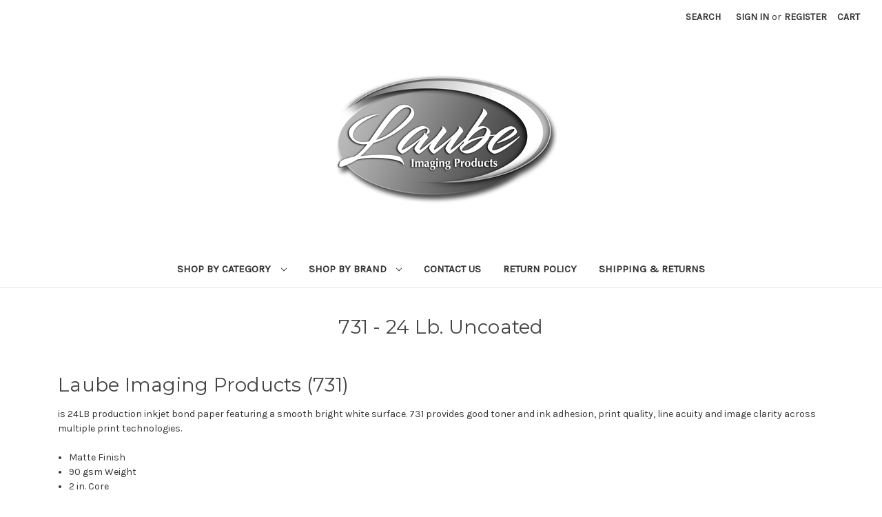

--- FILE ---
content_type: text/html; charset=UTF-8
request_url: https://www.laubeip.com/731-24-lb-uncoated/
body_size: 34771
content:



<!DOCTYPE html>
<html class="no-js" lang="en">
    <head>
        <title>Bond Paper - 731 - 24 Lb. Uncoated - Laube Imaging Products</title>
        <link rel="dns-prefetch preconnect" href="https://cdn11.bigcommerce.com/s-0wjmw" crossorigin><link rel="dns-prefetch preconnect" href="https://fonts.googleapis.com/" crossorigin><link rel="dns-prefetch preconnect" href="https://fonts.gstatic.com/" crossorigin>
        <link rel='canonical' href='https://www.laubeip.com/731-24-lb-uncoated/' /><meta name='platform' content='bigcommerce.stencil' />
        
        

        <link href="https://cdn11.bigcommerce.com/s-0wjmw/product_images/default_favicon.ico" rel="shortcut icon">
        <meta name="viewport" content="width=device-width, initial-scale=1">

        <script>
            document.documentElement.className = document.documentElement.className.replace('no-js', 'js');
        </script>

        <script>
    function browserSupportsAllFeatures() {
        return window.Promise
            && window.fetch
            && window.URL
            && window.URLSearchParams
            && window.WeakMap
            // object-fit support
            && ('objectFit' in document.documentElement.style);
    }

    function loadScript(src) {
        var js = document.createElement('script');
        js.src = src;
        js.onerror = function () {
            console.error('Failed to load polyfill script ' + src);
        };
        document.head.appendChild(js);
    }

    if (!browserSupportsAllFeatures()) {
        loadScript('https://cdn11.bigcommerce.com/s-0wjmw/stencil/7e2717c0-9ecc-0139-d9b8-56341ff5e098/dist/theme-bundle.polyfills.js');
    }
</script>

        <script>
            window.lazySizesConfig = window.lazySizesConfig || {};
            window.lazySizesConfig.loadMode = 1;
        </script>
        <script async src="https://cdn11.bigcommerce.com/s-0wjmw/stencil/7e2717c0-9ecc-0139-d9b8-56341ff5e098/dist/theme-bundle.head_async.js"></script>

        <script src="https://ajax.googleapis.com/ajax/libs/webfont/1.6.26/webfont.js"></script>

        <script>
            WebFont.load({
                custom: {
                    families: ['Karla', 'Roboto', 'Source Sans Pro']
                },
                classes: false
            });
        </script>

        <link href="https://fonts.googleapis.com/css?family=Montserrat:700,500,400%7CKarla:400&display=swap" rel="stylesheet">
        <link data-stencil-stylesheet href="https://cdn11.bigcommerce.com/s-0wjmw/stencil/7e2717c0-9ecc-0139-d9b8-56341ff5e098/css/theme-78e4ec30-0929-013a-c73a-46c7f24f90e0.css" rel="stylesheet">

        <!-- Start Tracking Code for analytics_googleanalytics -->

<meta name="google-site-verification" content="_86cRLJMqoFYXdR_70nb5scZlZHebL7zDBKnLEJsYsg" />

<script src="https://conduit.mailchimpapp.com/js/stores/store_oxsc3478lidls2btgw4a/conduit.js"></script>

<script>
    (function(i,s,o,g,r,a,m){i['GoogleAnalyticsObject']=r;i[r]=i[r]||function(){
    (i[r].q=i[r].q||[]).push(arguments)},i[r].l=1*new Date();a=s.createElement(o),
    m=s.getElementsByTagName(o)[0];a.async=1;a.src=g;m.parentNode.insertBefore(a,m)
    })(window,document,'script','//www.google-analytics.com/analytics.js','ga');

    ga('create', 'UA-1388452-2', 'auto');
    ga('send', 'pageview');
    ga('require', 'ecommerce', 'ecommerce.js');

    function trackEcommerce() {
    this._addTrans = addTrans;
    this._addItem = addItems;
    this._trackTrans = trackTrans;
    }
    function addTrans(orderID,store,total,tax,shipping,city,state,country) {
    ga('ecommerce:addTransaction', {
        'id': orderID,
        'affiliation': store,
        'revenue': total,
        'tax': tax,
        'shipping': shipping,
        'city': city,
        'state': state,
        'country': country
    });
    }
    function addItems(orderID,sku,product,variation,price,qty) {
    ga('ecommerce:addItem', {
        'id': orderID,
        'sku': sku,
        'name': product,
        'category': variation,
        'price': price,
        'quantity': qty
    });
    }
    function trackTrans() {
        ga('ecommerce:send');
    }
    var pageTracker = new trackEcommerce();
</script>

<!-- BMC Verification -->
<meta name="msvalidate.01" content="A9800CD39FFF868D119EA8DA9F406BCA" />
<!-- End BMC Verification -->

<!-- Start Bing Tracking -->
<script>(function(w,d,t,r,u){var f,n,i;w[u]=w[u]||[],f=function(){var o={ti:"26057206"};o.q=w[u],w[u]=new UET(o),w[u].push("pageLoad")},n=d.createElement(t),n.src=r,n.async=1,n.onload=n.onreadystatechange=function(){var s=this.readyState;s&&s!=="loaded"&&s!=="complete"||(f(),n.onload=n.onreadystatechange=null)},i=d.getElementsByTagName(t)[0],i.parentNode.insertBefore(n,i)})(window,document,"script","//bat.bing.com/bat.js","uetq");</script>
<!-- End Bing Tracking -->
<script type='text/javascript'>
window.__lo_site_id = 192461;

                (function() {
                                var wa = document.createElement('script'); wa.type = 'text/javascript'; wa.async = true;
                                wa.src = 'https://d10lpsik1i8c69.cloudfront.net/w.js';
                                var s = document.getElementsByTagName('script')[0]; s.parentNode.insertBefore(wa, s);
                  })();
                </script>


<!-- End Tracking Code for analytics_googleanalytics -->

<!-- Start Tracking Code for analytics_siteverification -->

<meta name="google-site-verification" content="_86cRLJMqoFYXdR_70nb5scZlZHebL7zDBKnLEJsYsg" />

<!-- End Tracking Code for analytics_siteverification -->

<!-- Start Tracking Code for analytics_visualwebsiteoptimizer -->

<script type='text/javascript'>
window.__lo_site_id = 192461;

                (function() {
                                var wa = document.createElement('script'); wa.type = 'text/javascript'; wa.async = true;
                                wa.src = 'https://d10lpsik1i8c69.cloudfront.net/w.js';
                                var s = document.getElementsByTagName('script')[0]; s.parentNode.insertBefore(wa, s);
                  })();
                </script>


<!-- End Tracking Code for analytics_visualwebsiteoptimizer -->


<script type="text/javascript">
var BCData = {};
</script>

<script nonce="">
(function () {
    var xmlHttp = new XMLHttpRequest();

    xmlHttp.open('POST', 'https://bes.gcp.data.bigcommerce.com/nobot');
    xmlHttp.setRequestHeader('Content-Type', 'application/json');
    xmlHttp.send('{"store_id":"818175","timezone_offset":"-6.0","timestamp":"2026-01-14T20:08:50.92233200Z","visit_id":"0fcc61a7-afab-40af-a20b-f84a251554e9","channel_id":1}');
})();
</script>

    </head>
    <body>
        <svg data-src="https://cdn11.bigcommerce.com/s-0wjmw/stencil/7e2717c0-9ecc-0139-d9b8-56341ff5e098/img/icon-sprite.svg" class="icons-svg-sprite"></svg>

        <a href="#main-content" class="skip-to-main-link">Skip to main content</a>

<header class="header" role="banner">
    <a href="#" class="mobileMenu-toggle" data-mobile-menu-toggle="menu">
        <span class="mobileMenu-toggleIcon">Toggle menu</span>
    </a>
    <nav class="navUser">
    
    <ul class="navUser-section navUser-section--alt">
        <li class="navUser-item">
            <a class="navUser-action navUser-item--compare"
               href="/compare"
               data-compare-nav
               aria-label="Compare"
            >
                Compare <span class="countPill countPill--positive countPill--alt"></span>
            </a>
        </li>
        <li class="navUser-item">
            <button class="navUser-action navUser-action--quickSearch"
               type="button"
               id="quick-search-expand"
               data-search="quickSearch"
               aria-controls="quickSearch"
               aria-label="Search"
            >
                Search
            </button>
        </li>
        <li class="navUser-item navUser-item--account">
                <a class="navUser-action"
                   href="/login.php"
                   aria-label="Sign in"
                >
                    Sign in
                </a>
                    <span class="navUser-or">or</span>
                    <a class="navUser-action"
                       href="/login.php?action&#x3D;create_account"
                       aria-label="Register"
                    >
                        Register
                    </a>
        </li>
        <li class="navUser-item navUser-item--cart">
            <a class="navUser-action"
               data-cart-preview
               data-dropdown="cart-preview-dropdown"
               data-options="align:right"
               href="/cart.php"
               aria-label="Cart with 0 items"
            >
                <span class="navUser-item-cartLabel">Cart</span>
                <span class="countPill cart-quantity"></span>
            </a>

            <div class="dropdown-menu" id="cart-preview-dropdown" data-dropdown-content aria-hidden="true"></div>
        </li>
    </ul>
    <div class="dropdown dropdown--quickSearch" id="quickSearch" aria-hidden="true" data-prevent-quick-search-close>
        <div class="container">
    <form class="form" onsubmit="return false" data-url="/search.php" data-quick-search-form>
        <fieldset class="form-fieldset">
            <div class="form-field">
                <label class="is-srOnly" for="nav-quick-search">Search</label>
                <input class="form-input"
                       data-search-quick
                       name="nav-quick-search"
                       id="nav-quick-search"
                       data-error-message="Search field cannot be empty."
                       placeholder="Search the store"
                       autocomplete="off"
                >
            </div>
        </fieldset>
    </form>
    <section class="quickSearchResults" data-bind="html: results"></section>
    <p role="status"
       aria-live="polite"
       class="aria-description--hidden"
       data-search-aria-message-predefined-text="product results for"
    ></p>
</div>
    </div>
</nav>

        <div class="header-logo header-logo--center">
            <a href="https://www.laubeip.com/" class="header-logo__link" data-header-logo-link>
            <div class="header-logo-image-container">
                <img class="header-logo-image" src="https://cdn11.bigcommerce.com/s-0wjmw/images/stencil/350x200/laube-logo_1623069362__92370.original.png" alt="Laube Imaging Products" title="Laube Imaging Products">
            </div>
</a>
        </div>
    <div class="navPages-container" id="menu" data-menu>
        <nav class="navPages">
    <div class="navPages-quickSearch">
        <div class="container">
    <form class="form" onsubmit="return false" data-url="/search.php" data-quick-search-form>
        <fieldset class="form-fieldset">
            <div class="form-field">
                <label class="is-srOnly" for="nav-menu-quick-search">Search</label>
                <input class="form-input"
                       data-search-quick
                       name="nav-menu-quick-search"
                       id="nav-menu-quick-search"
                       data-error-message="Search field cannot be empty."
                       placeholder="Search the store"
                       autocomplete="off"
                >
            </div>
        </fieldset>
    </form>
    <section class="quickSearchResults" data-bind="html: results"></section>
    <p role="status"
       aria-live="polite"
       class="aria-description--hidden"
       data-search-aria-message-predefined-text="product results for"
    ></p>
</div>
    </div>
    <ul class="navPages-list navPages-list-depth-max">

        <li class="navPages-item">

            <a class="navPages-action navPages-action-depth-max has-subMenu is-root"
                href="" data-collapsible="navPages-catall" aria-label="">
                Shop By Category
                <i class="icon navPages-action-moreIcon" aria-hidden="true">
                    <svg>
                        <use xlink:href="#icon-chevron-down" /></svg>
                </i>
            </a>

            <div class="navPage-subMenu navPage-subMenu-horizontal" id="navPages-catall" aria-hidden="true"
                tabindex="-1">
                <ul class="navPage-subMenu-list">
                    <li class="navPages-item">
                            <a class="navPages-action navPages-action-depth-max has-subMenu  activePage"
       href="https://www.laubeip.com/inkjet-bond-paper/"
       data-collapsible="navPages-363"
       aria-label="Bond Paper"
    >
        Bond Paper
        <i class="icon navPages-action-moreIcon" aria-hidden="true">
            <svg><use xlink:href="#icon-chevron-down" /></svg>
        </i>
    </a>
    <div class="navPage-subMenu navPage-subMenu-horizontal" id="navPages-363" aria-hidden="true" tabindex="-1">
    <ul class="navPage-subMenu-list">
        <li class="navPage-subMenu-item-parent">
            <a class="navPage-subMenu-action navPages-action navPages-action-depth-max" href="https://www.laubeip.com/inkjet-bond-paper/">All Bond Paper</a>
        </li>
            <li class="navPage-subMenu-item-child">
                    <a class="navPage-subMenu-action navPages-action navPages-action-depth-max has-subMenu" href="https://www.laubeip.com/730-20-lb-uncoated/" data-collapsible="navPages-364">
                        730 - 20 Lb. Uncoated<i class="icon navPages-action-moreIcon" aria-hidden="true"><svg><use xlink:href="#icon-chevron-down" /></svg></i>
                    </a>
                    <div class="navPage-subMenu navPage-subMenu-horizontal" id="navPages-364" aria-hidden="true" tabindex="-1">
    <ul class="navPage-subMenu-list">
        <li class="navPage-subMenu-item-parent">
            <a class="navPage-subMenu-action navPages-action navPages-action-depth-max" href="https://www.laubeip.com/730-20-lb-uncoated/">All 730 - 20 Lb. Uncoated</a>
        </li>
            <li class="navPage-subMenu-item-child">
                    <a class="navPage-subMenu-action navPages-action" href="https://www.laubeip.com/new-category-2/">24 in. width</a>
            </li>
            <li class="navPage-subMenu-item-child">
                    <a class="navPage-subMenu-action navPages-action" href="https://www.laubeip.com/36-in-width/">36 in. width</a>
            </li>
    </ul>
</div>
            </li>
            <li class="navPage-subMenu-item-child">
                    <a class="navPage-subMenu-action navPages-action navPages-action-depth-max has-subMenu" href="https://www.laubeip.com/746-36-lb-coated/" data-collapsible="navPages-373">
                        746 - 36 lb  Coated<i class="icon navPages-action-moreIcon" aria-hidden="true"><svg><use xlink:href="#icon-chevron-down" /></svg></i>
                    </a>
                    <div class="navPage-subMenu navPage-subMenu-horizontal" id="navPages-373" aria-hidden="true" tabindex="-1">
    <ul class="navPage-subMenu-list">
        <li class="navPage-subMenu-item-parent">
            <a class="navPage-subMenu-action navPages-action navPages-action-depth-max" href="https://www.laubeip.com/746-36-lb-coated/">All 746 - 36 lb  Coated</a>
        </li>
            <li class="navPage-subMenu-item-child">
                    <a class="navPage-subMenu-action navPages-action" href="https://www.laubeip.com/35-in-width/">36 in. width</a>
            </li>
    </ul>
</div>
            </li>
            <li class="navPage-subMenu-item-child">
                    <a class="navPage-subMenu-action navPages-action navPages-action-depth-max has-subMenu" href="https://www.laubeip.com/747-46-lb-coated/" data-collapsible="navPages-370">
                        747 - 46 LB. Coated <i class="icon navPages-action-moreIcon" aria-hidden="true"><svg><use xlink:href="#icon-chevron-down" /></svg></i>
                    </a>
                    <div class="navPage-subMenu navPage-subMenu-horizontal" id="navPages-370" aria-hidden="true" tabindex="-1">
    <ul class="navPage-subMenu-list">
        <li class="navPage-subMenu-item-parent">
            <a class="navPage-subMenu-action navPages-action navPages-action-depth-max" href="https://www.laubeip.com/747-46-lb-coated/">All 747 - 46 LB. Coated </a>
        </li>
            <li class="navPage-subMenu-item-child">
                    <a class="navPage-subMenu-action navPages-action" href="https://www.laubeip.com/24-in-width/">24 in. width</a>
            </li>
            <li class="navPage-subMenu-item-child">
                    <a class="navPage-subMenu-action navPages-action" href="https://www.laubeip.com/36-in-width-2/">36 in. width</a>
            </li>
    </ul>
</div>
            </li>
            <li class="navPage-subMenu-item-child">
                    <a class="navPage-subMenu-action navPages-action navPages-action-depth-max has-subMenu activePage" href="https://www.laubeip.com/731-24-lb-uncoated/" data-collapsible="navPages-367">
                        731 - 24 Lb. Uncoated<i class="icon navPages-action-moreIcon" aria-hidden="true"><svg><use xlink:href="#icon-chevron-down" /></svg></i>
                    </a>
                    <div class="navPage-subMenu navPage-subMenu-horizontal" id="navPages-367" aria-hidden="true" tabindex="-1">
    <ul class="navPage-subMenu-list">
        <li class="navPage-subMenu-item-parent">
            <a class="navPage-subMenu-action navPages-action navPages-action-depth-max" href="https://www.laubeip.com/731-24-lb-uncoated/">All 731 - 24 Lb. Uncoated</a>
        </li>
            <li class="navPage-subMenu-item-child">
                    <a class="navPage-subMenu-action navPages-action" href="https://www.laubeip.com/36-in-width-1/">36 in. width</a>
            </li>
            <li class="navPage-subMenu-item-child">
                    <a class="navPage-subMenu-action navPages-action" href="https://www.laubeip.com/42-in-width/">42 in. width</a>
            </li>
    </ul>
</div>
            </li>
    </ul>
</div>
                    <li class="navPages-item">
                            <a class="navPages-action navPages-action-depth-max has-subMenu "
       href="https://www.laubeip.com/premium-photo-paper/"
       data-collapsible="navPages-254"
       aria-label="Photographic Paper"
    >
        Photographic Paper
        <i class="icon navPages-action-moreIcon" aria-hidden="true">
            <svg><use xlink:href="#icon-chevron-down" /></svg>
        </i>
    </a>
    <div class="navPage-subMenu navPage-subMenu-horizontal" id="navPages-254" aria-hidden="true" tabindex="-1">
    <ul class="navPage-subMenu-list">
        <li class="navPage-subMenu-item-parent">
            <a class="navPage-subMenu-action navPages-action navPages-action-depth-max" href="https://www.laubeip.com/premium-photo-paper/">All Photographic Paper</a>
        </li>
            <li class="navPage-subMenu-item-child">
                    <a class="navPage-subMenu-action navPages-action navPages-action-depth-max has-subMenu" href="https://www.laubeip.com/dl870-minilab-paper/" data-collapsible="navPages-222">
                        SureColor MiniLab Paper<i class="icon navPages-action-moreIcon" aria-hidden="true"><svg><use xlink:href="#icon-chevron-down" /></svg></i>
                    </a>
                    <div class="navPage-subMenu navPage-subMenu-horizontal" id="navPages-222" aria-hidden="true" tabindex="-1">
    <ul class="navPage-subMenu-list">
        <li class="navPage-subMenu-item-parent">
            <a class="navPage-subMenu-action navPages-action navPages-action-depth-max" href="https://www.laubeip.com/dl870-minilab-paper/">All SureColor MiniLab Paper</a>
        </li>
            <li class="navPage-subMenu-item-child">
                    <a class="navPage-subMenu-action navPages-action" href="https://www.laubeip.com/glossy/">Glossy</a>
            </li>
            <li class="navPage-subMenu-item-child">
                    <a class="navPage-subMenu-action navPages-action" href="https://www.laubeip.com/luster/">Luster </a>
            </li>
    </ul>
</div>
            </li>
            <li class="navPage-subMenu-item-child">
                    <a class="navPage-subMenu-action navPages-action navPages-action-depth-max has-subMenu" href="https://www.laubeip.com/aqueous-inkjet-1/" data-collapsible="navPages-262">
                        Aqueous Inkjet<i class="icon navPages-action-moreIcon" aria-hidden="true"><svg><use xlink:href="#icon-chevron-down" /></svg></i>
                    </a>
                    <div class="navPage-subMenu navPage-subMenu-horizontal" id="navPages-262" aria-hidden="true" tabindex="-1">
    <ul class="navPage-subMenu-list">
        <li class="navPage-subMenu-item-parent">
            <a class="navPage-subMenu-action navPages-action navPages-action-depth-max" href="https://www.laubeip.com/aqueous-inkjet-1/">All Aqueous Inkjet</a>
        </li>
            <li class="navPage-subMenu-item-child">
                    <a class="navPage-subMenu-action navPages-action" href="https://www.laubeip.com/glossy-photo-2/">Glossy Photo</a>
            </li>
            <li class="navPage-subMenu-item-child">
                    <a class="navPage-subMenu-action navPages-action" href="https://www.laubeip.com/glossy-photo-w-adhesive-1/">Glossy Photo w/Adhesive</a>
            </li>
            <li class="navPage-subMenu-item-child">
                    <a class="navPage-subMenu-action navPages-action navPages-action-depth-max has-subMenu" href="https://www.laubeip.com/luster-photo-1/" data-collapsible="navPages-267">
                        Luster Photo<i class="icon navPages-action-moreIcon" aria-hidden="true"><svg><use xlink:href="#icon-chevron-down" /></svg></i>
                    </a>
                    <div class="navPage-subMenu navPage-subMenu-horizontal" id="navPages-267" aria-hidden="true" tabindex="-1">
    <ul class="navPage-subMenu-list">
        <li class="navPage-subMenu-item-parent">
            <a class="navPage-subMenu-action navPages-action navPages-action-depth-max" href="https://www.laubeip.com/luster-photo-1/">All Luster Photo</a>
        </li>
            <li class="navPage-subMenu-item-child">
                    <a class="navPage-subMenu-action navPages-action" href="https://www.laubeip.com/que-premium-luster/">Que Premium Luster</a>
            </li>
    </ul>
</div>
            </li>
            <li class="navPage-subMenu-item-child">
                    <a class="navPage-subMenu-action navPages-action navPages-action-depth-max has-subMenu" href="https://www.laubeip.com/matte-photo-1/" data-collapsible="navPages-268">
                        Matte Photo<i class="icon navPages-action-moreIcon" aria-hidden="true"><svg><use xlink:href="#icon-chevron-down" /></svg></i>
                    </a>
                    <div class="navPage-subMenu navPage-subMenu-horizontal" id="navPages-268" aria-hidden="true" tabindex="-1">
    <ul class="navPage-subMenu-list">
        <li class="navPage-subMenu-item-parent">
            <a class="navPage-subMenu-action navPages-action navPages-action-depth-max" href="https://www.laubeip.com/matte-photo-1/">All Matte Photo</a>
        </li>
            <li class="navPage-subMenu-item-child">
                    <a class="navPage-subMenu-action navPages-action" href="https://www.laubeip.com/enhanced-matte/"> Enhanced Matte</a>
            </li>
            <li class="navPage-subMenu-item-child">
                    <a class="navPage-subMenu-action navPages-action" href="https://www.laubeip.com/presentation-matte/"> Presentation Matte </a>
            </li>
            <li class="navPage-subMenu-item-child">
                    <a class="navPage-subMenu-action navPages-action" href="https://www.laubeip.com/singleweight-matte/"> Singleweight Matte </a>
            </li>
            <li class="navPage-subMenu-item-child">
                    <a class="navPage-subMenu-action navPages-action" href="https://www.laubeip.com/epson-proofing-media/">Epson Proofing Media</a>
            </li>
            <li class="navPage-subMenu-item-child">
                    <a class="navPage-subMenu-action navPages-action navPages-action-depth-max has-subMenu" href="https://www.laubeip.com/fine-art-paper/" data-collapsible="navPages-26">
                        Fine Art Paper<i class="icon navPages-action-moreIcon" aria-hidden="true"><svg><use xlink:href="#icon-chevron-down" /></svg></i>
                    </a>
                    <div class="navPage-subMenu navPage-subMenu-horizontal" id="navPages-26" aria-hidden="true" tabindex="-1">
    <ul class="navPage-subMenu-list">
        <li class="navPage-subMenu-item-parent">
            <a class="navPage-subMenu-action navPages-action navPages-action-depth-max" href="https://www.laubeip.com/fine-art-paper/">All Fine Art Paper</a>
        </li>
            <li class="navPage-subMenu-item-child">
                    <a class="navPage-subMenu-action navPages-action" href="https://www.laubeip.com/epson-media/fine-art-papers/cold-press-bright/">Cold Press Bright</a>
            </li>
            <li class="navPage-subMenu-item-child">
                    <a class="navPage-subMenu-action navPages-action" href="https://www.laubeip.com/epson-media/fine-art-papers/cold-press-natural/">Cold Press Natural</a>
            </li>
            <li class="navPage-subMenu-item-child">
                    <a class="navPage-subMenu-action navPages-action" href="https://www.laubeip.com/epson-media/fine-art-papers/exhibition-canvas-gloss/">Exhibition Canvas Gloss</a>
            </li>
            <li class="navPage-subMenu-item-child">
                    <a class="navPage-subMenu-action navPages-action navPages-action-depth-max has-subMenu" href="https://www.laubeip.com/epson-media/fine-art-papers/exhibition-canvas-matte/" data-collapsible="navPages-105">
                        Exhibition Canvas Matte<i class="icon navPages-action-moreIcon" aria-hidden="true"><svg><use xlink:href="#icon-chevron-down" /></svg></i>
                    </a>
                    <div class="navPage-subMenu navPage-subMenu-horizontal" id="navPages-105" aria-hidden="true" tabindex="-1">
    <ul class="navPage-subMenu-list">
        <li class="navPage-subMenu-item-parent">
            <a class="navPage-subMenu-action navPages-action navPages-action-depth-max" href="https://www.laubeip.com/epson-media/fine-art-papers/exhibition-canvas-matte/">All Exhibition Canvas Matte</a>
        </li>
            <li class="navPage-subMenu-item-child">
                    <a class="navPage-subMenu-action navPages-action" href="https://www.laubeip.com/archival-canvas-1/">Archival Canvas</a>
            </li>
    </ul>
</div>
            </li>
            <li class="navPage-subMenu-item-child">
                    <a class="navPage-subMenu-action navPages-action" href="https://www.laubeip.com/epson-media/fine-art-papers/exhibition-canvas-satin/">Exhibition Canvas Satin</a>
            </li>
            <li class="navPage-subMenu-item-child">
                    <a class="navPage-subMenu-action navPages-action" href="https://www.laubeip.com/epson-media/fine-art-papers/hot-press-bright/">Hot Press Bright</a>
            </li>
            <li class="navPage-subMenu-item-child">
                    <a class="navPage-subMenu-action navPages-action" href="https://www.laubeip.com/epson-media/fine-art-papers/hot-press-natural/">Hot Press Natural</a>
            </li>
    </ul>
</div>
            </li>
    </ul>
</div>
            </li>
            <li class="navPage-subMenu-item-child">
                    <a class="navPage-subMenu-action navPages-action" href="https://www.laubeip.com/satin-photo-1/">Satin Photo</a>
            </li>
    </ul>
</div>
            </li>
    </ul>
</div>
                    <li class="navPages-item">
                            <a class="navPages-action navPages-action-depth-max has-subMenu "
       href="https://www.laubeip.com/banner-signage-media/"
       data-collapsible="navPages-226"
       aria-label="Banner &amp; Signage"
    >
        Banner &amp; Signage
        <i class="icon navPages-action-moreIcon" aria-hidden="true">
            <svg><use xlink:href="#icon-chevron-down" /></svg>
        </i>
    </a>
    <div class="navPage-subMenu navPage-subMenu-horizontal" id="navPages-226" aria-hidden="true" tabindex="-1">
    <ul class="navPage-subMenu-list">
        <li class="navPage-subMenu-item-parent">
            <a class="navPage-subMenu-action navPages-action navPages-action-depth-max" href="https://www.laubeip.com/banner-signage-media/">All Banner &amp; Signage</a>
        </li>
            <li class="navPage-subMenu-item-child">
                    <a class="navPage-subMenu-action navPages-action navPages-action-depth-max has-subMenu" href="https://www.laubeip.com/solvent-latex-uv/" data-collapsible="navPages-270">
                        Solvent Latex UV<i class="icon navPages-action-moreIcon" aria-hidden="true"><svg><use xlink:href="#icon-chevron-down" /></svg></i>
                    </a>
                    <div class="navPage-subMenu navPage-subMenu-horizontal" id="navPages-270" aria-hidden="true" tabindex="-1">
    <ul class="navPage-subMenu-list">
        <li class="navPage-subMenu-item-parent">
            <a class="navPage-subMenu-action navPages-action navPages-action-depth-max" href="https://www.laubeip.com/solvent-latex-uv/">All Solvent Latex UV</a>
        </li>
            <li class="navPage-subMenu-item-child">
                    <a class="navPage-subMenu-action navPages-action" href="https://www.laubeip.com/backlit-film/">Backlit Film</a>
            </li>
            <li class="navPage-subMenu-item-child">
                    <a class="navPage-subMenu-action navPages-action" href="https://www.laubeip.com/banner-graphics/">Banner Graphics</a>
            </li>
            <li class="navPage-subMenu-item-child">
                    <a class="navPage-subMenu-action navPages-action" href="https://www.laubeip.com/blockout-film/">Blockout Film</a>
            </li>
            <li class="navPage-subMenu-item-child">
                    <a class="navPage-subMenu-action navPages-action" href="https://www.laubeip.com/floor-graphics/">Floor Graphics</a>
            </li>
            <li class="navPage-subMenu-item-child">
                    <a class="navPage-subMenu-action navPages-action" href="https://www.laubeip.com/glossy-banner/">Glossy Banner</a>
            </li>
            <li class="navPage-subMenu-item-child">
                    <a class="navPage-subMenu-action navPages-action" href="https://www.laubeip.com/scrim-banner/">Scrim Banner</a>
            </li>
            <li class="navPage-subMenu-item-child">
                    <a class="navPage-subMenu-action navPages-action" href="https://www.laubeip.com/vinyl-w-adhesive-1/">Vinyl w/Adhesive</a>
            </li>
            <li class="navPage-subMenu-item-child">
                    <a class="navPage-subMenu-action navPages-action" href="https://www.laubeip.com/wall-covering-paper/">Wall Covering Paper</a>
            </li>
            <li class="navPage-subMenu-item-child">
                    <a class="navPage-subMenu-action navPages-action" href="https://www.laubeip.com/window-graphics/">Window Graphics</a>
            </li>
    </ul>
</div>
            </li>
            <li class="navPage-subMenu-item-child">
                    <a class="navPage-subMenu-action navPages-action navPages-action-depth-max has-subMenu" href="https://www.laubeip.com/aqueous-inkjet/" data-collapsible="navPages-237">
                        Aqueous<i class="icon navPages-action-moreIcon" aria-hidden="true"><svg><use xlink:href="#icon-chevron-down" /></svg></i>
                    </a>
                    <div class="navPage-subMenu navPage-subMenu-horizontal" id="navPages-237" aria-hidden="true" tabindex="-1">
    <ul class="navPage-subMenu-list">
        <li class="navPage-subMenu-item-parent">
            <a class="navPage-subMenu-action navPages-action navPages-action-depth-max" href="https://www.laubeip.com/aqueous-inkjet/">All Aqueous</a>
        </li>
            <li class="navPage-subMenu-item-child">
                    <a class="navPage-subMenu-action navPages-action" href="https://www.laubeip.com/adhesive-poly-banner/">Adhesive Poly Banner</a>
            </li>
            <li class="navPage-subMenu-item-child">
                    <a class="navPage-subMenu-action navPages-action" href="https://www.laubeip.com/archival-canvas/">Archival Canvas</a>
            </li>
            <li class="navPage-subMenu-item-child">
                    <a class="navPage-subMenu-action navPages-action" href="https://www.laubeip.com/display-film/">Display Film</a>
            </li>
            <li class="navPage-subMenu-item-child">
                    <a class="navPage-subMenu-action navPages-action" href="https://www.laubeip.com/fabric-banner/">Fabric Banner</a>
            </li>
            <li class="navPage-subMenu-item-child">
                    <a class="navPage-subMenu-action navPages-action" href="https://www.laubeip.com/gloss-polypro-banner/">Gloss Polypro Banner</a>
            </li>
            <li class="navPage-subMenu-item-child">
                    <a class="navPage-subMenu-action navPages-action" href="https://www.laubeip.com/glossy-photo/">Glossy Photo</a>
            </li>
            <li class="navPage-subMenu-item-child">
                    <a class="navPage-subMenu-action navPages-action" href="https://www.laubeip.com/matte-photo/">Matte Photo</a>
            </li>
            <li class="navPage-subMenu-item-child">
                    <a class="navPage-subMenu-action navPages-action" href="https://www.laubeip.com/matte-polypro-banner/">Matte Polypro Banner</a>
            </li>
            <li class="navPage-subMenu-item-child">
                    <a class="navPage-subMenu-action navPages-action" href="https://www.laubeip.com/vinyl/">Vinyl </a>
            </li>
            <li class="navPage-subMenu-item-child">
                    <a class="navPage-subMenu-action navPages-action" href="https://www.laubeip.com/vinyl-w-adhesive/">Vinyl w/Adhesive</a>
            </li>
            <li class="navPage-subMenu-item-child">
                    <a class="navPage-subMenu-action navPages-action" href="https://www.laubeip.com/wall-covering-paper-1/">Wall Covering Paper</a>
            </li>
    </ul>
</div>
            </li>
    </ul>
</div>
                    <li class="navPages-item">
                            <a class="navPages-action navPages-action-depth-max has-subMenu "
       href="https://www.laubeip.com/kapco-laminates/"
       data-collapsible="navPages-396"
       aria-label="Laminates"
    >
        Laminates
        <i class="icon navPages-action-moreIcon" aria-hidden="true">
            <svg><use xlink:href="#icon-chevron-down" /></svg>
        </i>
    </a>
    <div class="navPage-subMenu navPage-subMenu-horizontal" id="navPages-396" aria-hidden="true" tabindex="-1">
    <ul class="navPage-subMenu-list">
        <li class="navPage-subMenu-item-parent">
            <a class="navPage-subMenu-action navPages-action navPages-action-depth-max" href="https://www.laubeip.com/kapco-laminates/">All Laminates</a>
        </li>
            <li class="navPage-subMenu-item-child">
                    <a class="navPage-subMenu-action navPages-action navPages-action-depth-max has-subMenu" href="https://www.laubeip.com/low-melt-thermal-laminate/" data-collapsible="navPages-401">
                        Low Melt Thermal Laminate<i class="icon navPages-action-moreIcon" aria-hidden="true"><svg><use xlink:href="#icon-chevron-down" /></svg></i>
                    </a>
                    <div class="navPage-subMenu navPage-subMenu-horizontal" id="navPages-401" aria-hidden="true" tabindex="-1">
    <ul class="navPage-subMenu-list">
        <li class="navPage-subMenu-item-parent">
            <a class="navPage-subMenu-action navPages-action navPages-action-depth-max" href="https://www.laubeip.com/low-melt-thermal-laminate/">All Low Melt Thermal Laminate</a>
        </li>
            <li class="navPage-subMenu-item-child">
                    <a class="navPage-subMenu-action navPages-action" href="https://www.laubeip.com/3-mil-gloss-1/">3 mil Gloss</a>
            </li>
            <li class="navPage-subMenu-item-child">
                    <a class="navPage-subMenu-action navPages-action" href="https://www.laubeip.com/3-mil-matte-1/">3 mil Matte</a>
            </li>
            <li class="navPage-subMenu-item-child">
                    <a class="navPage-subMenu-action navPages-action" href="https://www.laubeip.com/5-mil-gloss/">5 mil Gloss</a>
            </li>
            <li class="navPage-subMenu-item-child">
                    <a class="navPage-subMenu-action navPages-action" href="https://www.laubeip.com/5-mil-matte/">5 mil Matte</a>
            </li>
    </ul>
</div>
            </li>
            <li class="navPage-subMenu-item-child">
                    <a class="navPage-subMenu-action navPages-action" href="https://www.laubeip.com/psa-embossed-vinyl-3-mil/">PSA Embossed Vinyl - 3 mil</a>
            </li>
            <li class="navPage-subMenu-item-child">
                    <a class="navPage-subMenu-action navPages-action navPages-action-depth-max has-subMenu" href="https://www.laubeip.com/psa-laminate-calendard-vinyl/" data-collapsible="navPages-397">
                        PSA Laminate -Calendard Vinyl<i class="icon navPages-action-moreIcon" aria-hidden="true"><svg><use xlink:href="#icon-chevron-down" /></svg></i>
                    </a>
                    <div class="navPage-subMenu navPage-subMenu-horizontal" id="navPages-397" aria-hidden="true" tabindex="-1">
    <ul class="navPage-subMenu-list">
        <li class="navPage-subMenu-item-parent">
            <a class="navPage-subMenu-action navPages-action navPages-action-depth-max" href="https://www.laubeip.com/psa-laminate-calendard-vinyl/">All PSA Laminate -Calendard Vinyl</a>
        </li>
            <li class="navPage-subMenu-item-child">
                    <a class="navPage-subMenu-action navPages-action" href="https://www.laubeip.com/3-mil-gloss/">3 mil Gloss</a>
            </li>
            <li class="navPage-subMenu-item-child">
                    <a class="navPage-subMenu-action navPages-action" href="https://www.laubeip.com/3-mil-matte/">3 mil Matte</a>
            </li>
            <li class="navPage-subMenu-item-child">
                    <a class="navPage-subMenu-action navPages-action" href="https://www.laubeip.com/3-mil-luster/">3 mil Luster</a>
            </li>
    </ul>
</div>
            </li>
    </ul>
</div>
                    <li class="navPages-item">
                            <a class="navPages-action navPages-action-depth-max has-subMenu "
       href="https://www.laubeip.com/inks/"
       data-collapsible="navPages-227"
       aria-label="Inks"
    >
        Inks
        <i class="icon navPages-action-moreIcon" aria-hidden="true">
            <svg><use xlink:href="#icon-chevron-down" /></svg>
        </i>
    </a>
    <div class="navPage-subMenu navPage-subMenu-horizontal" id="navPages-227" aria-hidden="true" tabindex="-1">
    <ul class="navPage-subMenu-list">
        <li class="navPage-subMenu-item-parent">
            <a class="navPage-subMenu-action navPages-action navPages-action-depth-max" href="https://www.laubeip.com/inks/">All Inks</a>
        </li>
            <li class="navPage-subMenu-item-child">
                    <a class="navPage-subMenu-action navPages-action navPages-action-depth-max has-subMenu" href="https://www.laubeip.com/canon/" data-collapsible="navPages-175">
                        Canon OEM Ink<i class="icon navPages-action-moreIcon" aria-hidden="true"><svg><use xlink:href="#icon-chevron-down" /></svg></i>
                    </a>
                    <div class="navPage-subMenu navPage-subMenu-horizontal" id="navPages-175" aria-hidden="true" tabindex="-1">
    <ul class="navPage-subMenu-list">
        <li class="navPage-subMenu-item-parent">
            <a class="navPage-subMenu-action navPages-action navPages-action-depth-max" href="https://www.laubeip.com/canon/">All Canon OEM Ink</a>
        </li>
            <li class="navPage-subMenu-item-child">
                    <a class="navPage-subMenu-action navPages-action" href="https://www.laubeip.com/pfi-310-series/">Pfi- 310 Series</a>
            </li>
            <li class="navPage-subMenu-item-child">
                    <a class="navPage-subMenu-action navPages-action" href="https://www.laubeip.com/pfi-110-series/">PFi-110 Series</a>
            </li>
            <li class="navPage-subMenu-item-child">
                    <a class="navPage-subMenu-action navPages-action" href="https://www.laubeip.com/pfi-1100-series/">PFI-1100 Series</a>
            </li>
            <li class="navPage-subMenu-item-child">
                    <a class="navPage-subMenu-action navPages-action" href="https://www.laubeip.com/pfi-120-series/">PFI-120 Series</a>
            </li>
            <li class="navPage-subMenu-item-child">
                    <a class="navPage-subMenu-action navPages-action" href="https://www.laubeip.com/pfi-1300-series/">PFI-1300 Series</a>
            </li>
            <li class="navPage-subMenu-item-child">
                    <a class="navPage-subMenu-action navPages-action" href="https://www.laubeip.com/pfi-1700-series/">PFI-1700 Series</a>
            </li>
            <li class="navPage-subMenu-item-child">
                    <a class="navPage-subMenu-action navPages-action" href="https://www.laubeip.com/pfi-306-ink/">PFI-306 Ink</a>
            </li>
            <li class="navPage-subMenu-item-child">
                    <a class="navPage-subMenu-action navPages-action" href="https://www.laubeip.com/pfi-320-series-ink/">PFI-320 Series </a>
            </li>
            <li class="navPage-subMenu-item-child">
                    <a class="navPage-subMenu-action navPages-action" href="https://www.laubeip.com/pfi-706-series/">PFI-706 Series</a>
            </li>
            <li class="navPage-subMenu-item-child">
                    <a class="navPage-subMenu-action navPages-action" href="https://www.laubeip.com/accesories/">Printer Accessories</a>
            </li>
    </ul>
</div>
            </li>
            <li class="navPage-subMenu-item-child">
                    <a class="navPage-subMenu-action navPages-action navPages-action-depth-max has-subMenu" href="https://www.laubeip.com/epson-oem-ink/" data-collapsible="navPages-23">
                        Epson OEM Ink<i class="icon navPages-action-moreIcon" aria-hidden="true"><svg><use xlink:href="#icon-chevron-down" /></svg></i>
                    </a>
                    <div class="navPage-subMenu navPage-subMenu-horizontal" id="navPages-23" aria-hidden="true" tabindex="-1">
    <ul class="navPage-subMenu-list">
        <li class="navPage-subMenu-item-parent">
            <a class="navPage-subMenu-action navPages-action navPages-action-depth-max" href="https://www.laubeip.com/epson-oem-ink/">All Epson OEM Ink</a>
        </li>
            <li class="navPage-subMenu-item-child">
                    <a class="navPage-subMenu-action navPages-action" href="https://www.laubeip.com/surelab-dl870-d700/"> SureLab DL870/D700</a>
            </li>
            <li class="navPage-subMenu-item-child">
                    <a class="navPage-subMenu-action navPages-action" href="https://www.laubeip.com/epson-maintenance-tanks/">Epson Maintenance Tanks</a>
            </li>
            <li class="navPage-subMenu-item-child">
                    <a class="navPage-subMenu-action navPages-action navPages-action-depth-max has-subMenu" href="https://www.laubeip.com/epson-ink/stylus-pro-7880-9880/" data-collapsible="navPages-31">
                        Stylus Pro 7880/9880<i class="icon navPages-action-moreIcon" aria-hidden="true"><svg><use xlink:href="#icon-chevron-down" /></svg></i>
                    </a>
                    <div class="navPage-subMenu navPage-subMenu-horizontal" id="navPages-31" aria-hidden="true" tabindex="-1">
    <ul class="navPage-subMenu-list">
        <li class="navPage-subMenu-item-parent">
            <a class="navPage-subMenu-action navPages-action navPages-action-depth-max" href="https://www.laubeip.com/epson-ink/stylus-pro-7880-9880/">All Stylus Pro 7880/9880</a>
        </li>
            <li class="navPage-subMenu-item-child">
                    <a class="navPage-subMenu-action navPages-action" href="https://www.laubeip.com/epson-ink/stylus-pro-7880-9880/ultrachrome-k3-ink-cartridges-110ml/">UltraChrome K3 Ink Cartridges (110ml)</a>
            </li>
            <li class="navPage-subMenu-item-child">
                    <a class="navPage-subMenu-action navPages-action" href="https://www.laubeip.com/epson-ink/stylus-pro-7880-9880/ultrachrome-k3-ink-cartridges-220ml/">UltraChrome K3 Ink Cartridges (220ml)</a>
            </li>
    </ul>
</div>
            </li>
            <li class="navPage-subMenu-item-child">
                    <a class="navPage-subMenu-action navPages-action navPages-action-depth-max has-subMenu" href="https://www.laubeip.com/epson-ink/stylus-pro-7890-9890/" data-collapsible="navPages-95">
                        Stylus Pro 7890/9890<i class="icon navPages-action-moreIcon" aria-hidden="true"><svg><use xlink:href="#icon-chevron-down" /></svg></i>
                    </a>
                    <div class="navPage-subMenu navPage-subMenu-horizontal" id="navPages-95" aria-hidden="true" tabindex="-1">
    <ul class="navPage-subMenu-list">
        <li class="navPage-subMenu-item-parent">
            <a class="navPage-subMenu-action navPages-action navPages-action-depth-max" href="https://www.laubeip.com/epson-ink/stylus-pro-7890-9890/">All Stylus Pro 7890/9890</a>
        </li>
            <li class="navPage-subMenu-item-child">
                    <a class="navPage-subMenu-action navPages-action" href="https://www.laubeip.com/epson-ink/stylus-pro-7890-9890/ultrachrome-k3-ink-150ml/">UltraChrome K3 Ink (150ml)</a>
            </li>
            <li class="navPage-subMenu-item-child">
                    <a class="navPage-subMenu-action navPages-action" href="https://www.laubeip.com/epson-ink/stylus-pro-7890-9890/ultrachrome-k3-ink-350ml/">UltraChrome K3 Ink (350ml)</a>
            </li>
            <li class="navPage-subMenu-item-child">
                    <a class="navPage-subMenu-action navPages-action" href="https://www.laubeip.com/epson-ink/stylus-pro-7890-9890/ultrachrome-k3-ink-700ml/">UltraChrome K3 Ink (700ml)</a>
            </li>
    </ul>
</div>
            </li>
            <li class="navPage-subMenu-item-child">
                    <a class="navPage-subMenu-action navPages-action navPages-action-depth-max has-subMenu" href="https://www.laubeip.com/epson-ink/stylus-pro-7900-9900/" data-collapsible="navPages-30">
                        Stylus Pro 7900/9900<i class="icon navPages-action-moreIcon" aria-hidden="true"><svg><use xlink:href="#icon-chevron-down" /></svg></i>
                    </a>
                    <div class="navPage-subMenu navPage-subMenu-horizontal" id="navPages-30" aria-hidden="true" tabindex="-1">
    <ul class="navPage-subMenu-list">
        <li class="navPage-subMenu-item-parent">
            <a class="navPage-subMenu-action navPages-action navPages-action-depth-max" href="https://www.laubeip.com/epson-ink/stylus-pro-7900-9900/">All Stylus Pro 7900/9900</a>
        </li>
            <li class="navPage-subMenu-item-child">
                    <a class="navPage-subMenu-action navPages-action" href="https://www.laubeip.com/epson-ink/stylus-pro-7900-9900/ultrachrome-hdr-ink-150ml/">UltraChrome HDR Ink (150ml)</a>
            </li>
            <li class="navPage-subMenu-item-child">
                    <a class="navPage-subMenu-action navPages-action" href="https://www.laubeip.com/epson-ink/stylus-pro-7900-9900/ultrachrome-hdr-ink-350ml/">UltraChrome HDR Ink (350ml)</a>
            </li>
            <li class="navPage-subMenu-item-child">
                    <a class="navPage-subMenu-action navPages-action" href="https://www.laubeip.com/epson-ink/stylus-pro-7900-9900/ultrachrome-hdr-ink-700ml/">UltraChrome HDR Ink (700ml)</a>
            </li>
    </ul>
</div>
            </li>
            <li class="navPage-subMenu-item-child">
                    <a class="navPage-subMenu-action navPages-action navPages-action-depth-max has-subMenu" href="https://www.laubeip.com/epson-ink/new-category/" data-collapsible="navPages-147">
                        SureColor P-Series<i class="icon navPages-action-moreIcon" aria-hidden="true"><svg><use xlink:href="#icon-chevron-down" /></svg></i>
                    </a>
                    <div class="navPage-subMenu navPage-subMenu-horizontal" id="navPages-147" aria-hidden="true" tabindex="-1">
    <ul class="navPage-subMenu-list">
        <li class="navPage-subMenu-item-parent">
            <a class="navPage-subMenu-action navPages-action navPages-action-depth-max" href="https://www.laubeip.com/epson-ink/new-category/">All SureColor P-Series</a>
        </li>
            <li class="navPage-subMenu-item-child">
                    <a class="navPage-subMenu-action navPages-action navPages-action-depth-max has-subMenu" href="https://www.laubeip.com/surecolor-p-7570-p-9570/" data-collapsible="navPages-375">
                        SureColor P 7570/P 9570<i class="icon navPages-action-moreIcon" aria-hidden="true"><svg><use xlink:href="#icon-chevron-down" /></svg></i>
                    </a>
                    <div class="navPage-subMenu navPage-subMenu-horizontal" id="navPages-375" aria-hidden="true" tabindex="-1">
    <ul class="navPage-subMenu-list">
        <li class="navPage-subMenu-item-parent">
            <a class="navPage-subMenu-action navPages-action navPages-action-depth-max" href="https://www.laubeip.com/surecolor-p-7570-p-9570/">All SureColor P 7570/P 9570</a>
        </li>
            <li class="navPage-subMenu-item-child">
                    <a class="navPage-subMenu-action navPages-action" href="https://www.laubeip.com/pro-12-150-ml/">Pro 12 150 ml.</a>
            </li>
            <li class="navPage-subMenu-item-child">
                    <a class="navPage-subMenu-action navPages-action" href="https://www.laubeip.com/pro-12-350-ml/">Pro 12 350 ml.</a>
            </li>
            <li class="navPage-subMenu-item-child">
                    <a class="navPage-subMenu-action navPages-action" href="https://www.laubeip.com/pro-12-700-ml/">Pro-12 700 ml.</a>
            </li>
            <li class="navPage-subMenu-item-child">
                    <a class="navPage-subMenu-action navPages-action" href="https://www.laubeip.com/surecolor-p6000-series/">SureColor P6000 Series</a>
            </li>
    </ul>
</div>
            </li>
            <li class="navPage-subMenu-item-child">
                    <a class="navPage-subMenu-action navPages-action navPages-action-depth-max has-subMenu" href="https://www.laubeip.com/surecolor-p-7000-series/" data-collapsible="navPages-380">
                        SureColor P 7000 Series<i class="icon navPages-action-moreIcon" aria-hidden="true"><svg><use xlink:href="#icon-chevron-down" /></svg></i>
                    </a>
                    <div class="navPage-subMenu navPage-subMenu-horizontal" id="navPages-380" aria-hidden="true" tabindex="-1">
    <ul class="navPage-subMenu-list">
        <li class="navPage-subMenu-item-parent">
            <a class="navPage-subMenu-action navPages-action navPages-action-depth-max" href="https://www.laubeip.com/surecolor-p-7000-series/">All SureColor P 7000 Series</a>
        </li>
            <li class="navPage-subMenu-item-child">
                    <a class="navPage-subMenu-action navPages-action" href="https://www.laubeip.com/ultrachrome-hd-ink-150ml-1/">UltraChrome HD Ink (150ml)</a>
            </li>
            <li class="navPage-subMenu-item-child">
                    <a class="navPage-subMenu-action navPages-action" href="https://www.laubeip.com/ultrachrome-hd-ink-350ml/">UltraChrome HD Ink (350ml)</a>
            </li>
            <li class="navPage-subMenu-item-child">
                    <a class="navPage-subMenu-action navPages-action" href="https://www.laubeip.com/ultrachrome-hd-ink-700ml-1/">UltraChrome HD Ink (700ml)</a>
            </li>
    </ul>
</div>
            </li>
            <li class="navPage-subMenu-item-child">
                    <a class="navPage-subMenu-action navPages-action" href="https://www.laubeip.com/surecolor-p10000-20000-printer/">SureColor P10000/20000 Printer</a>
            </li>
            <li class="navPage-subMenu-item-child">
                    <a class="navPage-subMenu-action navPages-action" href="https://www.laubeip.com/surecolor-p5000/">SureColor P5000  </a>
            </li>
            <li class="navPage-subMenu-item-child">
                    <a class="navPage-subMenu-action navPages-action navPages-action-depth-max has-subMenu" href="https://www.laubeip.com/surecolor-p8000/" data-collapsible="navPages-381">
                        SureColor P8000<i class="icon navPages-action-moreIcon" aria-hidden="true"><svg><use xlink:href="#icon-chevron-down" /></svg></i>
                    </a>
                    <div class="navPage-subMenu navPage-subMenu-horizontal" id="navPages-381" aria-hidden="true" tabindex="-1">
    <ul class="navPage-subMenu-list">
        <li class="navPage-subMenu-item-parent">
            <a class="navPage-subMenu-action navPages-action navPages-action-depth-max" href="https://www.laubeip.com/surecolor-p8000/">All SureColor P8000</a>
        </li>
            <li class="navPage-subMenu-item-child">
                    <a class="navPage-subMenu-action navPages-action" href="https://www.laubeip.com/ultrachrome-hd-ink-150ml-2/">UltraChrome HD Ink (150ml)</a>
            </li>
            <li class="navPage-subMenu-item-child">
                    <a class="navPage-subMenu-action navPages-action" href="https://www.laubeip.com/ultrachrome-hd-ink-350ml-2/">UltraChrome HD Ink (350ml)</a>
            </li>
            <li class="navPage-subMenu-item-child">
                    <a class="navPage-subMenu-action navPages-action" href="https://www.laubeip.com/ultrachrome-hd-ink-700ml-2/">UltraChrome HD Ink (700ml)</a>
            </li>
    </ul>
</div>
            </li>
            <li class="navPage-subMenu-item-child">
                    <a class="navPage-subMenu-action navPages-action navPages-action-depth-max has-subMenu" href="https://www.laubeip.com/surecolor-p6000/" data-collapsible="navPages-383">
                        SureColor P6000<i class="icon navPages-action-moreIcon" aria-hidden="true"><svg><use xlink:href="#icon-chevron-down" /></svg></i>
                    </a>
                    <div class="navPage-subMenu navPage-subMenu-horizontal" id="navPages-383" aria-hidden="true" tabindex="-1">
    <ul class="navPage-subMenu-list">
        <li class="navPage-subMenu-item-parent">
            <a class="navPage-subMenu-action navPages-action navPages-action-depth-max" href="https://www.laubeip.com/surecolor-p6000/">All SureColor P6000</a>
        </li>
            <li class="navPage-subMenu-item-child">
                    <a class="navPage-subMenu-action navPages-action" href="https://www.laubeip.com/ultrachrome-hd-ink-150ml/">UltraChrome HD Ink (150ml)</a>
            </li>
            <li class="navPage-subMenu-item-child">
                    <a class="navPage-subMenu-action navPages-action" href="https://www.laubeip.com/ultrachrome-hd-ink-350ml-1/">UltraChrome HD Ink (350ml)</a>
            </li>
            <li class="navPage-subMenu-item-child">
                    <a class="navPage-subMenu-action navPages-action" href="https://www.laubeip.com/ultrachrome-hd-ink-700ml-3/">UltraChrome HD Ink (700ml)</a>
            </li>
    </ul>
</div>
            </li>
            <li class="navPage-subMenu-item-child">
                    <a class="navPage-subMenu-action navPages-action navPages-action-depth-max has-subMenu" href="https://www.laubeip.com/surecolor-p9000/" data-collapsible="navPages-382">
                        SureColor P9000 <i class="icon navPages-action-moreIcon" aria-hidden="true"><svg><use xlink:href="#icon-chevron-down" /></svg></i>
                    </a>
                    <div class="navPage-subMenu navPage-subMenu-horizontal" id="navPages-382" aria-hidden="true" tabindex="-1">
    <ul class="navPage-subMenu-list">
        <li class="navPage-subMenu-item-parent">
            <a class="navPage-subMenu-action navPages-action navPages-action-depth-max" href="https://www.laubeip.com/surecolor-p9000/">All SureColor P9000 </a>
        </li>
            <li class="navPage-subMenu-item-child">
                    <a class="navPage-subMenu-action navPages-action" href="https://www.laubeip.com/ultrachrome-hd-ink-150ml-3/">UltraChrome HD Ink (150ml)</a>
            </li>
    </ul>
</div>
            </li>
            <li class="navPage-subMenu-item-child">
                    <a class="navPage-subMenu-action navPages-action" href="https://www.laubeip.com/epson-ink/surecolor-p-series/new-category/">UltraChrome HD Ink (150ml)</a>
            </li>
            <li class="navPage-subMenu-item-child">
                    <a class="navPage-subMenu-action navPages-action" href="https://www.laubeip.com/epson-ink/surecolor-p-series/ultrachrome-hd-ink-350ml/">UltraChrome HD Ink (350ml)</a>
            </li>
            <li class="navPage-subMenu-item-child">
                    <a class="navPage-subMenu-action navPages-action" href="https://www.laubeip.com/ultrachrome-hd-ink-700ml/">UltraChrome HD Ink (700ml)</a>
            </li>
    </ul>
</div>
            </li>
            <li class="navPage-subMenu-item-child">
                    <a class="navPage-subMenu-action navPages-action navPages-action-depth-max has-subMenu" href="https://www.laubeip.com/t-series/" data-collapsible="navPages-287">
                        SureColor T- Series<i class="icon navPages-action-moreIcon" aria-hidden="true"><svg><use xlink:href="#icon-chevron-down" /></svg></i>
                    </a>
                    <div class="navPage-subMenu navPage-subMenu-horizontal" id="navPages-287" aria-hidden="true" tabindex="-1">
    <ul class="navPage-subMenu-list">
        <li class="navPage-subMenu-item-parent">
            <a class="navPage-subMenu-action navPages-action navPages-action-depth-max" href="https://www.laubeip.com/t-series/">All SureColor T- Series</a>
        </li>
            <li class="navPage-subMenu-item-child">
                    <a class="navPage-subMenu-action navPages-action" href="https://www.laubeip.com/new-category/">SureColor T2170 </a>
            </li>
            <li class="navPage-subMenu-item-child">
                    <a class="navPage-subMenu-action navPages-action" href="https://www.laubeip.com/surecolor-t3170-t5170/">Surecolor T3170/T5170</a>
            </li>
            <li class="navPage-subMenu-item-child">
                    <a class="navPage-subMenu-action navPages-action navPages-action-depth-max has-subMenu" href="https://www.laubeip.com/t3000-t5000-t7000/" data-collapsible="navPages-288">
                        T3000/T5000/T7000/T3270/T7270/T5270<i class="icon navPages-action-moreIcon" aria-hidden="true"><svg><use xlink:href="#icon-chevron-down" /></svg></i>
                    </a>
                    <div class="navPage-subMenu navPage-subMenu-horizontal" id="navPages-288" aria-hidden="true" tabindex="-1">
    <ul class="navPage-subMenu-list">
        <li class="navPage-subMenu-item-parent">
            <a class="navPage-subMenu-action navPages-action navPages-action-depth-max" href="https://www.laubeip.com/t3000-t5000-t7000/">All T3000/T5000/T7000/T3270/T7270/T5270</a>
        </li>
            <li class="navPage-subMenu-item-child">
                    <a class="navPage-subMenu-action navPages-action" href="https://www.laubeip.com/110-ml-ink/">110 ml Ink</a>
            </li>
            <li class="navPage-subMenu-item-child">
                    <a class="navPage-subMenu-action navPages-action" href="https://www.laubeip.com/350-ml-ink/">350 ml Ink</a>
            </li>
            <li class="navPage-subMenu-item-child">
                    <a class="navPage-subMenu-action navPages-action" href="https://www.laubeip.com/700-ml-ink/">700 ml Ink</a>
            </li>
    </ul>
</div>
            </li>
            <li class="navPage-subMenu-item-child">
                    <a class="navPage-subMenu-action navPages-action" href="https://www.laubeip.com/t3470-t5470-2/">T3470/T5470/T5470M</a>
            </li>
    </ul>
</div>
            </li>
    </ul>
</div>
            </li>
    </ul>
</div>
                    <li class="navPages-item">
                            <a class="navPages-action"
       href="https://www.laubeip.com/positive-screen-film/"
       aria-label="Screen Film"
    >
        Screen Film
    </a>
                    <li class="navPages-item">
                            <a class="navPages-action navPages-action-depth-max has-subMenu "
       href="https://www.laubeip.com/epson-pro-printers/"
       data-collapsible="navPages-21"
       aria-label="Printers"
    >
        Printers
        <i class="icon navPages-action-moreIcon" aria-hidden="true">
            <svg><use xlink:href="#icon-chevron-down" /></svg>
        </i>
    </a>
    <div class="navPage-subMenu navPage-subMenu-horizontal" id="navPages-21" aria-hidden="true" tabindex="-1">
    <ul class="navPage-subMenu-list">
        <li class="navPage-subMenu-item-parent">
            <a class="navPage-subMenu-action navPages-action navPages-action-depth-max" href="https://www.laubeip.com/epson-pro-printers/">All Printers</a>
        </li>
            <li class="navPage-subMenu-item-child">
                    <a class="navPage-subMenu-action navPages-action navPages-action-depth-max has-subMenu" href="https://www.laubeip.com/surecolor-p-series/" data-collapsible="navPages-230">
                        Epson SureColor<i class="icon navPages-action-moreIcon" aria-hidden="true"><svg><use xlink:href="#icon-chevron-down" /></svg></i>
                    </a>
                    <div class="navPage-subMenu navPage-subMenu-horizontal" id="navPages-230" aria-hidden="true" tabindex="-1">
    <ul class="navPage-subMenu-list">
        <li class="navPage-subMenu-item-parent">
            <a class="navPage-subMenu-action navPages-action navPages-action-depth-max" href="https://www.laubeip.com/surecolor-p-series/">All Epson SureColor</a>
        </li>
            <li class="navPage-subMenu-item-child">
                    <a class="navPage-subMenu-action navPages-action navPages-action-depth-max has-subMenu" href="https://www.laubeip.com/epson-surecolor-p-series/" data-collapsible="navPages-322">
                        Epson SureColor P series<i class="icon navPages-action-moreIcon" aria-hidden="true"><svg><use xlink:href="#icon-chevron-down" /></svg></i>
                    </a>
                    <div class="navPage-subMenu navPage-subMenu-horizontal" id="navPages-322" aria-hidden="true" tabindex="-1">
    <ul class="navPage-subMenu-list">
        <li class="navPage-subMenu-item-parent">
            <a class="navPage-subMenu-action navPages-action navPages-action-depth-max" href="https://www.laubeip.com/epson-surecolor-p-series/">All Epson SureColor P series</a>
        </li>
            <li class="navPage-subMenu-item-child">
                    <a class="navPage-subMenu-action navPages-action" href="https://www.laubeip.com/surecolor-scp20000pe/">SureColor SCP20000PE</a>
            </li>
            <li class="navPage-subMenu-item-child">
                    <a class="navPage-subMenu-action navPages-action" href="https://www.laubeip.com/surecolor-scp20000se/">SureColor SCP20000SE</a>
            </li>
            <li class="navPage-subMenu-item-child">
                    <a class="navPage-subMenu-action navPages-action" href="https://www.laubeip.com/surecolor-scp5000se/">SureColor SCP5000SE</a>
            </li>
            <li class="navPage-subMenu-item-child">
                    <a class="navPage-subMenu-action navPages-action" href="https://www.laubeip.com/surecolor-scp7570se/">SureColor SCP7570SE</a>
            </li>
            <li class="navPage-subMenu-item-child">
                    <a class="navPage-subMenu-action navPages-action" href="https://www.laubeip.com/surecolor-scp9570se/">SureColor SCP9570SE</a>
            </li>
            <li class="navPage-subMenu-item-child">
                    <a class="navPage-subMenu-action navPages-action" href="https://www.laubeip.com/p-series-accessories/">P-Series Accessories</a>
            </li>
    </ul>
</div>
            </li>
            <li class="navPage-subMenu-item-child">
                    <a class="navPage-subMenu-action navPages-action navPages-action-depth-max has-subMenu" href="https://www.laubeip.com/epson-surecolor-t-series/" data-collapsible="navPages-323">
                        Epson SureColor T Series<i class="icon navPages-action-moreIcon" aria-hidden="true"><svg><use xlink:href="#icon-chevron-down" /></svg></i>
                    </a>
                    <div class="navPage-subMenu navPage-subMenu-horizontal" id="navPages-323" aria-hidden="true" tabindex="-1">
    <ul class="navPage-subMenu-list">
        <li class="navPage-subMenu-item-parent">
            <a class="navPage-subMenu-action navPages-action navPages-action-depth-max" href="https://www.laubeip.com/epson-surecolor-t-series/">All Epson SureColor T Series</a>
        </li>
            <li class="navPage-subMenu-item-child">
                    <a class="navPage-subMenu-action navPages-action" href="https://www.laubeip.com/surecolor-t5270dr/">SureColor  T5270DR</a>
            </li>
            <li class="navPage-subMenu-item-child">
                    <a class="navPage-subMenu-action navPages-action" href="https://www.laubeip.com/surecolor-t2170/">SureColor T2170 </a>
            </li>
            <li class="navPage-subMenu-item-child">
                    <a class="navPage-subMenu-action navPages-action" href="https://www.laubeip.com/surecolor-t3170m/">SureColor T3170M</a>
            </li>
            <li class="navPage-subMenu-item-child">
                    <a class="navPage-subMenu-action navPages-action" href="https://www.laubeip.com/surecolor-t3270/">SureColor T3270</a>
            </li>
            <li class="navPage-subMenu-item-child">
                    <a class="navPage-subMenu-action navPages-action" href="https://www.laubeip.com/surecolor-t3470/">SureColor T3470</a>
            </li>
            <li class="navPage-subMenu-item-child">
                    <a class="navPage-subMenu-action navPages-action" href="https://www.laubeip.com/surecolor-t3475/">SureColor T3475</a>
            </li>
            <li class="navPage-subMenu-item-child">
                    <a class="navPage-subMenu-action navPages-action" href="https://www.laubeip.com/surecolor-t5170/">SureColor T5170</a>
            </li>
            <li class="navPage-subMenu-item-child">
                    <a class="navPage-subMenu-action navPages-action" href="https://www.laubeip.com/surecolor-t5270/">SureColor T5270</a>
            </li>
            <li class="navPage-subMenu-item-child">
                    <a class="navPage-subMenu-action navPages-action" href="https://www.laubeip.com/surecolor-t5470/">SureColor T5470</a>
            </li>
            <li class="navPage-subMenu-item-child">
                    <a class="navPage-subMenu-action navPages-action" href="https://www.laubeip.com/surecolor-t5470m/">SureColor T5470M</a>
            </li>
            <li class="navPage-subMenu-item-child">
                    <a class="navPage-subMenu-action navPages-action" href="https://www.laubeip.com/surecolor-t5475/">SureColor T5475</a>
            </li>
            <li class="navPage-subMenu-item-child">
                    <a class="navPage-subMenu-action navPages-action" href="https://www.laubeip.com/surecolor-t7270/">SureColor T7270</a>
            </li>
            <li class="navPage-subMenu-item-child">
                    <a class="navPage-subMenu-action navPages-action" href="https://www.laubeip.com/surecolor-t7270dr/">SureColor T7270DR</a>
            </li>
            <li class="navPage-subMenu-item-child">
                    <a class="navPage-subMenu-action navPages-action navPages-action-depth-max has-subMenu" href="https://www.laubeip.com/t-series-accessories/" data-collapsible="navPages-224">
                        T-Series Accessories<i class="icon navPages-action-moreIcon" aria-hidden="true"><svg><use xlink:href="#icon-chevron-down" /></svg></i>
                    </a>
                    <div class="navPage-subMenu navPage-subMenu-horizontal" id="navPages-224" aria-hidden="true" tabindex="-1">
    <ul class="navPage-subMenu-list">
        <li class="navPage-subMenu-item-parent">
            <a class="navPage-subMenu-action navPages-action navPages-action-depth-max" href="https://www.laubeip.com/t-series-accessories/">All T-Series Accessories</a>
        </li>
            <li class="navPage-subMenu-item-child">
                    <a class="navPage-subMenu-action navPages-action" href="https://www.laubeip.com/surecolor-t3170/">SureColor T3170</a>
            </li>
    </ul>
</div>
            </li>
    </ul>
</div>
            </li>
            <li class="navPage-subMenu-item-child">
                    <a class="navPage-subMenu-action navPages-action" href="https://www.laubeip.com/epson-surelab-d-series/">Epson SureLab D-Series</a>
            </li>
            <li class="navPage-subMenu-item-child">
                    <a class="navPage-subMenu-action navPages-action" href="https://www.laubeip.com/epson-on-site-service-warranties/">Extended Service Plans</a>
            </li>
    </ul>
</div>
            </li>
            <li class="navPage-subMenu-item-child">
                    <a class="navPage-subMenu-action navPages-action navPages-action-depth-max has-subMenu" href="https://www.laubeip.com/canon-imageprograf-plotters/" data-collapsible="navPages-279">
                        Canon imagePROGRAF  <i class="icon navPages-action-moreIcon" aria-hidden="true"><svg><use xlink:href="#icon-chevron-down" /></svg></i>
                    </a>
                    <div class="navPage-subMenu navPage-subMenu-horizontal" id="navPages-279" aria-hidden="true" tabindex="-1">
    <ul class="navPage-subMenu-list">
        <li class="navPage-subMenu-item-parent">
            <a class="navPage-subMenu-action navPages-action navPages-action-depth-max" href="https://www.laubeip.com/canon-imageprograf-plotters/">All Canon imagePROGRAF  </a>
        </li>
            <li class="navPage-subMenu-item-child">
                    <a class="navPage-subMenu-action navPages-action navPages-action-depth-max has-subMenu" href="https://www.laubeip.com/new-category-1/" data-collapsible="navPages-339">
                        Canon imagePROGRAF Plotters<i class="icon navPages-action-moreIcon" aria-hidden="true"><svg><use xlink:href="#icon-chevron-down" /></svg></i>
                    </a>
                    <div class="navPage-subMenu navPage-subMenu-horizontal" id="navPages-339" aria-hidden="true" tabindex="-1">
    <ul class="navPage-subMenu-list">
        <li class="navPage-subMenu-item-parent">
            <a class="navPage-subMenu-action navPages-action navPages-action-depth-max" href="https://www.laubeip.com/new-category-1/">All Canon imagePROGRAF Plotters</a>
        </li>
            <li class="navPage-subMenu-item-child">
                    <a class="navPage-subMenu-action navPages-action navPages-action-depth-max has-subMenu" href="https://www.laubeip.com/imageprograf-tm-series/" data-collapsible="navPages-348">
                        imagePROGRAF TM - Series<i class="icon navPages-action-moreIcon" aria-hidden="true"><svg><use xlink:href="#icon-chevron-down" /></svg></i>
                    </a>
                    <div class="navPage-subMenu navPage-subMenu-horizontal" id="navPages-348" aria-hidden="true" tabindex="-1">
    <ul class="navPage-subMenu-list">
        <li class="navPage-subMenu-item-parent">
            <a class="navPage-subMenu-action navPages-action navPages-action-depth-max" href="https://www.laubeip.com/imageprograf-tm-series/">All imagePROGRAF TM - Series</a>
        </li>
            <li class="navPage-subMenu-item-child">
                    <a class="navPage-subMenu-action navPages-action" href="https://www.laubeip.com/imageprograf-6100s-2/">imagePROGRAF  TM-200</a>
            </li>
            <li class="navPage-subMenu-item-child">
                    <a class="navPage-subMenu-action navPages-action" href="https://www.laubeip.com/imageprograf-t305/">imagePROGRAF T305</a>
            </li>
            <li class="navPage-subMenu-item-child">
                    <a class="navPage-subMenu-action navPages-action" href="https://www.laubeip.com/imageprograf-6100s-3/">imagePROGRAF TM-300</a>
            </li>
            <li class="navPage-subMenu-item-child">
                    <a class="navPage-subMenu-action navPages-action" href="https://www.laubeip.com/imageprograf-tm-300mfp-l36i/">imagePROGRAF TM-300MFP L36i</a>
            </li>
            <li class="navPage-subMenu-item-child">
                    <a class="navPage-subMenu-action navPages-action" href="https://www.laubeip.com/imageprograf-tm-305mfp-t36/">imagePROGRAF TM-305MFP T36</a>
            </li>
    </ul>
</div>
            </li>
    </ul>
</div>
            </li>
            <li class="navPage-subMenu-item-child">
                    <a class="navPage-subMenu-action navPages-action navPages-action-depth-max has-subMenu" href="https://www.laubeip.com/canonimageprograf-printers/" data-collapsible="navPages-342">
                        Canon imagePROGRAF Printers<i class="icon navPages-action-moreIcon" aria-hidden="true"><svg><use xlink:href="#icon-chevron-down" /></svg></i>
                    </a>
                    <div class="navPage-subMenu navPage-subMenu-horizontal" id="navPages-342" aria-hidden="true" tabindex="-1">
    <ul class="navPage-subMenu-list">
        <li class="navPage-subMenu-item-parent">
            <a class="navPage-subMenu-action navPages-action navPages-action-depth-max" href="https://www.laubeip.com/canonimageprograf-printers/">All Canon imagePROGRAF Printers</a>
        </li>
            <li class="navPage-subMenu-item-child">
                    <a class="navPage-subMenu-action navPages-action" href="https://www.laubeip.com/imageprograf-2100/">imagePROGRAF 2100</a>
            </li>
            <li class="navPage-subMenu-item-child">
                    <a class="navPage-subMenu-action navPages-action" href="https://www.laubeip.com/imageprogaf-gp-200/">imagePROGRAF GP-200 </a>
            </li>
            <li class="navPage-subMenu-item-child">
                    <a class="navPage-subMenu-action navPages-action" href="https://www.laubeip.com/imageprograf-gp300-1/">imagePROGRAF GP-2000</a>
            </li>
            <li class="navPage-subMenu-item-child">
                    <a class="navPage-subMenu-action navPages-action" href="https://www.laubeip.com/imageprograf-gp-4000/">imagePROGRAF GP-4000</a>
            </li>
            <li class="navPage-subMenu-item-child">
                    <a class="navPage-subMenu-action navPages-action" href="https://www.laubeip.com/imageprograf-gp300/">imagePROGRAF GP300</a>
            </li>
            <li class="navPage-subMenu-item-child">
                    <a class="navPage-subMenu-action navPages-action" href="https://www.laubeip.com/imageprograf-4100/">imagePROGRAF 4100</a>
            </li>
            <li class="navPage-subMenu-item-child">
                    <a class="navPage-subMenu-action navPages-action" href="https://www.laubeip.com/imageprograf-4100s/">imagePROGRAF 4100s</a>
            </li>
            <li class="navPage-subMenu-item-child">
                    <a class="navPage-subMenu-action navPages-action" href="https://www.laubeip.com/imageprograf-6100/">imagePROGRAF 6100</a>
            </li>
            <li class="navPage-subMenu-item-child">
                    <a class="navPage-subMenu-action navPages-action" href="https://www.laubeip.com/imageprograf-6100s/">imagePROGRAF 6100s</a>
            </li>
            <li class="navPage-subMenu-item-child">
                    <a class="navPage-subMenu-action navPages-action" href="https://www.laubeip.com/colorbyte/">Colorbyte’s IMAGEPRINT </a>
            </li>
            <li class="navPage-subMenu-item-child">
                    <a class="navPage-subMenu-action navPages-action" href="https://www.laubeip.com/imageprograf-accessories/"> imagePROGRAF Accessories</a>
            </li>
            <li class="navPage-subMenu-item-child">
                    <a class="navPage-subMenu-action navPages-action" href="https://www.laubeip.com/ecarepak-installation-services/">eCarePAK Installation Services</a>
            </li>
    </ul>
</div>
            </li>
    </ul>
</div>
            </li>
    </ul>
</div>
                    </li>
                </ul>
            </div>

        </li>
        <li class="navPages-item">

            <a class="navPages-action navPages-action-depth-max has-subMenu is-root"
                href="" data-collapsible="navPages-brandsall" aria-label="">
                Shop By Brand
                <i class="icon navPages-action-moreIcon" aria-hidden="true">
                    <svg>
                        <use xlink:href="#icon-chevron-down" /></svg>
                </i>
            </a>

            <div class="navPage-subMenu navPage-subMenu-horizontal" id="navPages-brandsall" aria-hidden="true"
                tabindex="-1">
                <ul class="navPage-subMenu-list">
                    <li class="navPages-item">
                            <a class="navPages-action"
       href="https://www.laubeip.com/brands/Epson.html"
       aria-label="Epson"
    >
        Epson
    </a>
                    <li class="navPages-item">
                            <a class="navPages-action"
       href="https://www.laubeip.com/que-media/"
       aria-label="Que Media"
    >
        Que Media
    </a>
                    <li class="navPages-item">
                            <a class="navPages-action"
       href="https://www.laubeip.com/canon-imageprograf/"
       aria-label="Canon"
    >
        Canon
    </a>
                    <li class="navPages-item">
                            <a class="navPages-action"
       href="https://www.laubeip.com/brands/Sihl.html"
       aria-label="Sihl"
    >
        Sihl
    </a>
                    <li class="navPages-item">
                            <a class="navPages-action"
       href="https://www.laubeip.com/kapco-laminates-1/"
       aria-label="Kapco"
    >
        Kapco
    </a>
                    <li class="navPages-item">
                            <a class="navPages-action"
       href="https://www.laubeip.com/dietzgen/"
       aria-label="Dietzgen"
    >
        Dietzgen
    </a>
                    <li class="navPages-item">
                            <a class="navPages-action"
       href="https://www.laubeip.com/magic-digital-media/"
       aria-label="Magic Digital Media"
    >
        Magic Digital Media
    </a>
                    <li class="navPages-item">
                            <a class="navPages-action"
       href="https://www.laubeip.com/graphtec/"
       aria-label="Graphtec"
    >
        Graphtec
    </a>
                    <li class="navPages-item">
                            <a class="navPages-action"
       href="https://www.laubeip.com/clover-imaging-group/"
       aria-label="Clover Imaging Group"
    >
        Clover Imaging Group
    </a>
                    </li>
                </ul>
            </div>

        </li>
        <li class="navPages-item navPages-item-page">
            <a class="navPages-action" href="https://www.laubeip.com/contact-us/"
                aria-label="Contact Us">
                Contact Us
            </a>
        </li>
        <li class="navPages-item navPages-item-page">
            <a class="navPages-action" href="https://www.laubeip.com/return-policy/"
                aria-label="Return Policy">
                Return Policy
            </a>
        </li>
        <li class="navPages-item navPages-item-page">
            <a class="navPages-action" href="https://www.laubeip.com/shipping-returns/"
                aria-label="Shipping &amp; Returns">
                Shipping &amp; Returns
            </a>
        </li>
    </ul>
    <ul class="navPages-list navPages-list--user">
        <li class="navPages-item">
            <a class="navPages-action" href="/login.php" aria-label="Sign in">
                Sign in
            </a>
            or
            <a class="navPages-action" href="/login.php?action&#x3D;create_account" aria-label="Register">
                Register
            </a>
        </li>
    </ul>
</nav>    </div>
</header>
<div data-content-region="header_bottom--global"></div>
<div data-content-region="header_bottom"></div>
        <main class="body" id="main-content" role="main" data-currency-code="USD">
     
    <div class="container">
        
<nav aria-label="Breadcrumb">
    <ol class="breadcrumbs" itemscope itemtype="https://schema.org/BreadcrumbList">
    </ol>
</nav>
    <h1 class="page-heading">731 - 24 Lb. Uncoated</h1>
    <div data-content-region="category_below_header"></div>
<h1><span>Laube Imaging Products (731)</span></h1>
<p><span> is 24LB production inkjet bond paper featuring a smooth bright white surface. 731 provides good toner and ink adhesion, print quality, line acuity and image clarity across multiple print technologies.</span></p>
<ul>
<li><span>Matte Finish</span></li>
<li><span>90 gsm Weight</span></li>
<li><span>2 in. Core</span></li>
</ul>
<p><span>Ink Compatibility;</span></p>
<p><span><img src="[data-uri]" alt="" /><img src="[data-uri]" alt="" /><img src="[data-uri]" alt="" /><img src="[data-uri]" alt="" /></span></p>
<div class="page">
        <aside class="page-sidebar" id="faceted-search-container">
            <nav>
        <div class="sidebarBlock">
            <h2 class="sidebarBlock-heading">731 - 24 Lb. Uncoated</h2>
            <ul class="navList">
                <li class="navList-item">
                    <a class="navList-action" href="https://www.laubeip.com/36-in-width-1/" title="36 in. width">36 in. width</a>
                </li>
                <li class="navList-item">
                    <a class="navList-action" href="https://www.laubeip.com/42-in-width/" title="42 in. width">42 in. width</a>
                </li>
            </ul>
        </div>

        </nav>
        </aside>

    <div class="page-content" id="product-listing-container">
            <form class="actionBar" method="get" data-sort-by="product">
    <fieldset class="form-fieldset actionBar-section">
    <div class="form-field">
        <label class="form-label" for="sort">Sort By:</label>
        <select class="form-select form-select--small " name="sort" id="sort" role="listbox">
            <option value="featured" selected>Featured Items</option>
            <option value="newest" >Newest Items</option>
            <option value="bestselling" >Best Selling</option>
            <option value="alphaasc" >A to Z</option>
            <option value="alphadesc" >Z to A</option>
            <option value="avgcustomerreview" >By Review</option>
            <option value="priceasc" >Price: Ascending</option>
            <option value="pricedesc" >Price: Descending</option>
        </select>
    </div>
</fieldset>
</form>

    <form action="/compare" method='POST'  data-product-compare>
                <ul class="productGrid">
    <li class="product">
            <article
    class="card
    "
    data-test="card-1311"
>
    <figure class="card-figure">
        <a href="https://www.laubeip.com/inkjet-uncoated-24lb-bond-42-in-x-150-4-roll/"
           class="card-figure__link"
           aria-label="Inkjet Uncoated 24lb Bond 42 in. x 150 (4-roll),$134.35
"
           
        >
            <div class="card-img-container">
                <img src="https://cdn11.bigcommerce.com/s-0wjmw/images/stencil/500x659/products/1311/2103/STANDARD_Image__86831.1604434175.jpg?c=2" alt="Inkjet Uncoated 24lb Bond 42 in. x 150 (4-roll)" title="Inkjet Uncoated 24lb Bond 42 in. x 150 (4-roll)" data-sizes="auto"
    srcset="https://cdn11.bigcommerce.com/s-0wjmw/images/stencil/80w/products/1311/2103/STANDARD_Image__86831.1604434175.jpg?c=2"
data-srcset="https://cdn11.bigcommerce.com/s-0wjmw/images/stencil/80w/products/1311/2103/STANDARD_Image__86831.1604434175.jpg?c=2 80w, https://cdn11.bigcommerce.com/s-0wjmw/images/stencil/160w/products/1311/2103/STANDARD_Image__86831.1604434175.jpg?c=2 160w, https://cdn11.bigcommerce.com/s-0wjmw/images/stencil/320w/products/1311/2103/STANDARD_Image__86831.1604434175.jpg?c=2 320w, https://cdn11.bigcommerce.com/s-0wjmw/images/stencil/640w/products/1311/2103/STANDARD_Image__86831.1604434175.jpg?c=2 640w, https://cdn11.bigcommerce.com/s-0wjmw/images/stencil/960w/products/1311/2103/STANDARD_Image__86831.1604434175.jpg?c=2 960w, https://cdn11.bigcommerce.com/s-0wjmw/images/stencil/1280w/products/1311/2103/STANDARD_Image__86831.1604434175.jpg?c=2 1280w, https://cdn11.bigcommerce.com/s-0wjmw/images/stencil/1920w/products/1311/2103/STANDARD_Image__86831.1604434175.jpg?c=2 1920w, https://cdn11.bigcommerce.com/s-0wjmw/images/stencil/2560w/products/1311/2103/STANDARD_Image__86831.1604434175.jpg?c=2 2560w"

class="lazyload card-image"

 />
            </div>
        </a>

        <figcaption class="card-figcaption">
            <div class="card-figcaption-body">
                            <button class="button button--small card-figcaption-button quickview" data-product-id="1311">Quick view</button>
                            <a href="https://www.laubeip.com/cart.php?action&#x3D;add&amp;product_id&#x3D;1311" data-event-type="product-click" data-button-type="add-cart" class="button button--small card-figcaption-button">Add to Cart</a>
                            <span class="product-status-message aria-description--hidden">The item has been added</span>
            </div>
        </figcaption>
    </figure>
    <div class="card-body">
            <p class="card-text" data-test-info-type="brandName">Dietzgen</p>
        <h3 class="card-title">
            <a aria-label="Inkjet Uncoated 24lb Bond 42 in. x 150 (4-roll),$134.35
"
               href="https://www.laubeip.com/inkjet-uncoated-24lb-bond-42-in-x-150-4-roll/"
               >Inkjet Uncoated 24lb Bond 42 in. x 150 (4-roll)</a>
        </h3>

        <div class="card-text" data-test-info-type="price">
                
        <div class="price-section price-section--withoutTax rrp-price--withoutTax" style="display: none;">
            MSRP:
            <span data-product-rrp-price-without-tax class="price price--rrp"> 
                
            </span>
        </div>
        <div class="price-section price-section--withoutTax non-sale-price--withoutTax" style="display: none;">
            Was:
            <span data-product-non-sale-price-without-tax class="price price--non-sale">
                
            </span>
        </div>
        <div class="price-section price-section--withoutTax" >
            <span class="price-label" >
                
            </span>
            <span class="price-now-label" style="display: none;">
                Now:
            </span>
            <span data-product-price-without-tax class="price price--withoutTax">$134.35</span>
        </div>
        </div>
            </div>
</article>
    </li>
</ul>
    </form>

    <nav class="pagination" aria-label="pagination">
    <ul class="pagination-list">

    </ul>
</nav>
        <div data-content-region="category_below_content"></div>
    </div>
</div>


    </div>
    <div id="modal" class="modal" data-reveal data-prevent-quick-search-close>
    <button class="modal-close"
        type="button"
        title="Close"
        
>
    <span class="aria-description--hidden">Close</span>
    <span aria-hidden="true">&#215;</span>
</button>
    <div class="modal-content"></div>
    <div class="loadingOverlay"></div>
</div>
    <div id="alert-modal" class="modal modal--alert modal--small" data-reveal data-prevent-quick-search-close>
    <div class="swal2-icon swal2-error swal2-icon-show"><span class="swal2-x-mark"><span class="swal2-x-mark-line-left"></span><span class="swal2-x-mark-line-right"></span></span></div>

    <div class="modal-content"></div>

    <div class="button-container"><button type="button" class="confirm button" data-reveal-close>OK</button></div>
</div>
</main>
        <footer class="footer" role="contentinfo">
    <h2 class="footer-title-sr-only">Footer Start</h2>
    <div class="container">
        <section class="footer-info">
            <article class="footer-info-col footer-info-col--small" data-section-type="footer-webPages">
                <h3 class="footer-info-heading">Navigate</h3>
                <ul class="footer-info-list">
                        <li>
                            <a href="https://www.laubeip.com/contact-us/">Contact Us</a>
                        </li>
                        <li>
                            <a href="https://www.laubeip.com/return-policy/">Return Policy</a>
                        </li>
                        <li>
                            <a href="https://www.laubeip.com/shipping-returns/">Shipping &amp; Returns</a>
                        </li>
                    <li>
                        <a href="/sitemap.php">Sitemap</a>
                    </li>
                </ul>
            </article>

            <article class="footer-info-col footer-info-col--small" data-section-type="footer-categories">
                <h3 class="footer-info-heading">Categories</h3>
                <ul class="footer-info-list">
                        <li>
                            <a href="https://www.laubeip.com/inkjet-bond-paper/">Bond Paper</a>
                        </li>
                        <li>
                            <a href="https://www.laubeip.com/premium-photo-paper/">Photographic Paper</a>
                        </li>
                        <li>
                            <a href="https://www.laubeip.com/banner-signage-media/">Banner &amp; Signage</a>
                        </li>
                        <li>
                            <a href="https://www.laubeip.com/kapco-laminates/">Laminates</a>
                        </li>
                        <li>
                            <a href="https://www.laubeip.com/inks/">Inks</a>
                        </li>
                        <li>
                            <a href="https://www.laubeip.com/positive-screen-film/">Screen Film</a>
                        </li>
                        <li>
                            <a href="https://www.laubeip.com/epson-pro-printers/">Printers</a>
                        </li>
                </ul>
            </article>

            <article class="footer-info-col footer-info-col--small" data-section-type="footer-brands">
                <h3 class="footer-info-heading">Popular Brands</h3>
                <ul class="footer-info-list">
                        <li>
                            <a href="https://www.laubeip.com/brands/Epson.html">Epson</a>
                        </li>
                        <li>
                            <a href="https://www.laubeip.com/que-media/">Que Media</a>
                        </li>
                        <li>
                            <a href="https://www.laubeip.com/canon-imageprograf/">Canon</a>
                        </li>
                        <li>
                            <a href="https://www.laubeip.com/brands/Sihl.html">Sihl</a>
                        </li>
                        <li>
                            <a href="https://www.laubeip.com/kapco-laminates-1/">Kapco</a>
                        </li>
                        <li>
                            <a href="https://www.laubeip.com/dietzgen/">Dietzgen</a>
                        </li>
                        <li>
                            <a href="https://www.laubeip.com/magic-digital-media/">Magic Digital Media</a>
                        </li>
                        <li>
                            <a href="https://www.laubeip.com/graphtec/">Graphtec</a>
                        </li>
                        <li>
                            <a href="https://www.laubeip.com/clover-imaging-group/">Clover Imaging Group</a>
                        </li>
                    <li><a href="https://www.laubeip.com/brands/">View All</a></li>
                </ul>
            </article>

            <article class="footer-info-col footer-info-col--small" data-section-type="storeInfo">
                <h3 class="footer-info-heading">Info</h3>
                <address>15708 Industrial Parkway<br>
Cleveland, OH 44135</address>
                    <strong>Call us at 330-612-4137</strong>
            </article>

            <article class="footer-info-col" data-section-type="newsletterSubscription">
                            </article>
        </section>
            <div class="footer-copyright">
                <p class="powered-by">Powered by <a href="https://www.bigcommerce.com?utm_source=merchant&amp;utm_medium=poweredbyBC" rel="nofollow">BigCommerce</a></p>
            </div>
            <div class="footer-copyright">
                <p class="powered-by">&copy; 2026 Laube Imaging Products </p>
            </div>
    </div>
    <div data-content-region="ssl_site_seal--global"></div>
</footer>

        <script>window.__webpack_public_path__ = "https://cdn11.bigcommerce.com/s-0wjmw/stencil/7e2717c0-9ecc-0139-d9b8-56341ff5e098/dist/";</script>
        <script src="https://cdn11.bigcommerce.com/s-0wjmw/stencil/7e2717c0-9ecc-0139-d9b8-56341ff5e098/dist/theme-bundle.main.js"></script>
        <script>
            window.stencilBootstrap("category", "{\"categoryProductsPerPage\":12,\"categoryId\":367,\"zoomSize\":\"1280x1280\",\"productSize\":\"500x659\",\"showAdminBar\":true,\"genericError\":\"Oops! Something went wrong.\",\"maintenanceModeSettings\":[],\"adminBarLanguage\":\"{\\\"locale\\\":\\\"en\\\",\\\"locales\\\":{\\\"admin.maintenance_header\\\":\\\"en\\\",\\\"admin.maintenance_tooltip\\\":\\\"en\\\",\\\"admin.maintenance_showstore_link\\\":\\\"en\\\",\\\"admin.prelaunch_header\\\":\\\"en\\\",\\\"admin.page_builder_link\\\":\\\"en\\\"},\\\"translations\\\":{\\\"admin.maintenance_header\\\":\\\"Your store is down for maintenance.\\\",\\\"admin.maintenance_tooltip\\\":\\\"Only administrators can view the store at the moment. Visit your control panel settings page to disable maintenance mode.\\\",\\\"admin.maintenance_showstore_link\\\":\\\"Click here to see what your visitors will see.\\\",\\\"admin.prelaunch_header\\\":\\\"Your storefront is private. Share your site with preview code:\\\",\\\"admin.page_builder_link\\\":\\\"Design this page in Page Builder\\\"}}\",\"urls\":{\"home\":\"https://www.laubeip.com/\",\"account\":{\"index\":\"/account.php\",\"orders\":{\"all\":\"/account.php?action=order_status\",\"completed\":\"/account.php?action=view_orders\",\"save_new_return\":\"/account.php?action=save_new_return\"},\"update_action\":\"/account.php?action=update_account\",\"returns\":\"/account.php?action=view_returns\",\"addresses\":\"/account.php?action=address_book\",\"inbox\":\"/account.php?action=inbox\",\"send_message\":\"/account.php?action=send_message\",\"add_address\":\"/account.php?action=add_shipping_address\",\"wishlists\":{\"all\":\"/wishlist.php\",\"add\":\"/wishlist.php?action=addwishlist\",\"edit\":\"/wishlist.php?action=editwishlist\",\"delete\":\"/wishlist.php?action=deletewishlist\"},\"details\":\"/account.php?action=account_details\",\"recent_items\":\"/account.php?action=recent_items\"},\"brands\":\"https://www.laubeip.com/brands/\",\"gift_certificate\":{\"purchase\":\"/giftcertificates.php\",\"redeem\":\"/giftcertificates.php?action=redeem\",\"balance\":\"/giftcertificates.php?action=balance\"},\"auth\":{\"login\":\"/login.php\",\"check_login\":\"/login.php?action=check_login\",\"create_account\":\"/login.php?action=create_account\",\"save_new_account\":\"/login.php?action=save_new_account\",\"forgot_password\":\"/login.php?action=reset_password\",\"send_password_email\":\"/login.php?action=send_password_email\",\"save_new_password\":\"/login.php?action=save_new_password\",\"logout\":\"/login.php?action=logout\"},\"product\":{\"post_review\":\"/postreview.php\"},\"cart\":\"/cart.php\",\"checkout\":{\"single_address\":\"/checkout\",\"multiple_address\":\"/checkout.php?action=multiple\"},\"rss\":{\"products\":{\"featured\":\"/rss.php?action=featuredproducts&type=rss\",\"featured_atom\":\"/rss.php?action=featuredproducts&type=atom\",\"search\":\"/rss.php?action=searchproducts&type=rss\",\"search_atom\":\"/rss.php?action=searchproducts&type=atom\"}},\"contact_us_submit\":\"/pages.php?action=sendContactForm\",\"search\":\"/search.php\",\"compare\":\"/compare\",\"sitemap\":\"/sitemap.php\",\"subscribe\":{\"action\":\"/subscribe.php\"}},\"secureBaseUrl\":\"https://www.laubeip.com\",\"cartId\":null,\"channelId\":1,\"template\":\"pages/category\",\"validationDictionaryJSON\":\"{\\\"locale\\\":\\\"en\\\",\\\"locales\\\":{\\\"validation_messages.valid_email\\\":\\\"en\\\",\\\"validation_messages.password\\\":\\\"en\\\",\\\"validation_messages.password_match\\\":\\\"en\\\",\\\"validation_messages.invalid_password\\\":\\\"en\\\",\\\"validation_messages.field_not_blank\\\":\\\"en\\\",\\\"validation_messages.certificate_amount\\\":\\\"en\\\",\\\"validation_messages.certificate_amount_range\\\":\\\"en\\\",\\\"validation_messages.price_min_evaluation\\\":\\\"en\\\",\\\"validation_messages.price_max_evaluation\\\":\\\"en\\\",\\\"validation_messages.price_min_not_entered\\\":\\\"en\\\",\\\"validation_messages.price_max_not_entered\\\":\\\"en\\\",\\\"validation_messages.price_invalid_value\\\":\\\"en\\\"},\\\"translations\\\":{\\\"validation_messages.valid_email\\\":\\\"You must enter a valid email.\\\",\\\"validation_messages.password\\\":\\\"You must enter a password.\\\",\\\"validation_messages.password_match\\\":\\\"Your passwords do not match.\\\",\\\"validation_messages.invalid_password\\\":\\\"Passwords must be at least 7 characters and contain both alphabetic and numeric characters.\\\",\\\"validation_messages.field_not_blank\\\":\\\" field cannot be blank.\\\",\\\"validation_messages.certificate_amount\\\":\\\"You must enter a gift certificate amount.\\\",\\\"validation_messages.certificate_amount_range\\\":\\\"You must enter a certificate amount between [MIN] and [MAX]\\\",\\\"validation_messages.price_min_evaluation\\\":\\\"Min. price must be less than max. price.\\\",\\\"validation_messages.price_max_evaluation\\\":\\\"Min. price must be less than max. price.\\\",\\\"validation_messages.price_min_not_entered\\\":\\\"Min. price is required.\\\",\\\"validation_messages.price_max_not_entered\\\":\\\"Max. price is required.\\\",\\\"validation_messages.price_invalid_value\\\":\\\"Input must be greater than 0.\\\"}}\",\"validationFallbackDictionaryJSON\":\"{\\\"locale\\\":\\\"en\\\",\\\"locales\\\":{\\\"validation_fallback_messages.valid_email\\\":\\\"en\\\",\\\"validation_fallback_messages.password\\\":\\\"en\\\",\\\"validation_fallback_messages.password_match\\\":\\\"en\\\",\\\"validation_fallback_messages.invalid_password\\\":\\\"en\\\",\\\"validation_fallback_messages.field_not_blank\\\":\\\"en\\\",\\\"validation_fallback_messages.certificate_amount\\\":\\\"en\\\",\\\"validation_fallback_messages.certificate_amount_range\\\":\\\"en\\\",\\\"validation_fallback_messages.price_min_evaluation\\\":\\\"en\\\",\\\"validation_fallback_messages.price_max_evaluation\\\":\\\"en\\\",\\\"validation_fallback_messages.price_min_not_entered\\\":\\\"en\\\",\\\"validation_fallback_messages.price_max_not_entered\\\":\\\"en\\\",\\\"validation_fallback_messages.price_invalid_value\\\":\\\"en\\\"},\\\"translations\\\":{\\\"validation_fallback_messages.valid_email\\\":\\\"You must enter a valid email.\\\",\\\"validation_fallback_messages.password\\\":\\\"You must enter a password.\\\",\\\"validation_fallback_messages.password_match\\\":\\\"Your passwords do not match.\\\",\\\"validation_fallback_messages.invalid_password\\\":\\\"Passwords must be at least 7 characters and contain both alphabetic and numeric characters.\\\",\\\"validation_fallback_messages.field_not_blank\\\":\\\" field cannot be blank.\\\",\\\"validation_fallback_messages.certificate_amount\\\":\\\"You must enter a gift certificate amount.\\\",\\\"validation_fallback_messages.certificate_amount_range\\\":\\\"You must enter a certificate amount between [MIN] and [MAX]\\\",\\\"validation_fallback_messages.price_min_evaluation\\\":\\\"Min. price must be less than max. price.\\\",\\\"validation_fallback_messages.price_max_evaluation\\\":\\\"Min. price must be less than max. price.\\\",\\\"validation_fallback_messages.price_min_not_entered\\\":\\\"Min. price is required.\\\",\\\"validation_fallback_messages.price_max_not_entered\\\":\\\"Max. price is required.\\\",\\\"validation_fallback_messages.price_invalid_value\\\":\\\"Input must be greater than 0.\\\"}}\",\"validationDefaultDictionaryJSON\":\"{\\\"locale\\\":\\\"en\\\",\\\"locales\\\":{},\\\"translations\\\":{}}\",\"carouselArrowAndDotAriaLabel\":\"Go to slide [SLIDE_NUMBER] of [SLIDES_QUANTITY]\",\"carouselActiveDotAriaLabel\":\"active\",\"carouselContentAnnounceMessage\":\"You are currently on slide [SLIDE_NUMBER] of [SLIDES_QUANTITY]\"}").load();
        </script>

        <script type="text/javascript" src="https://cdn11.bigcommerce.com/shared/js/csrf-protection-header-5eeddd5de78d98d146ef4fd71b2aedce4161903e.js"></script>
<script type="text/javascript" src="https://cdn11.bigcommerce.com/r-cab04b49d8dd536212f12e92c28b9e7f332a7ca5/javascript/visitor_stencil.js"></script>
<script src="https://chimpstatic.com/mcjs-connected/js/users/0981344be99a171c2473224c5/c59c7ef63f0f3e69e6b8c591c.js"></script>
    </body>
</html>
